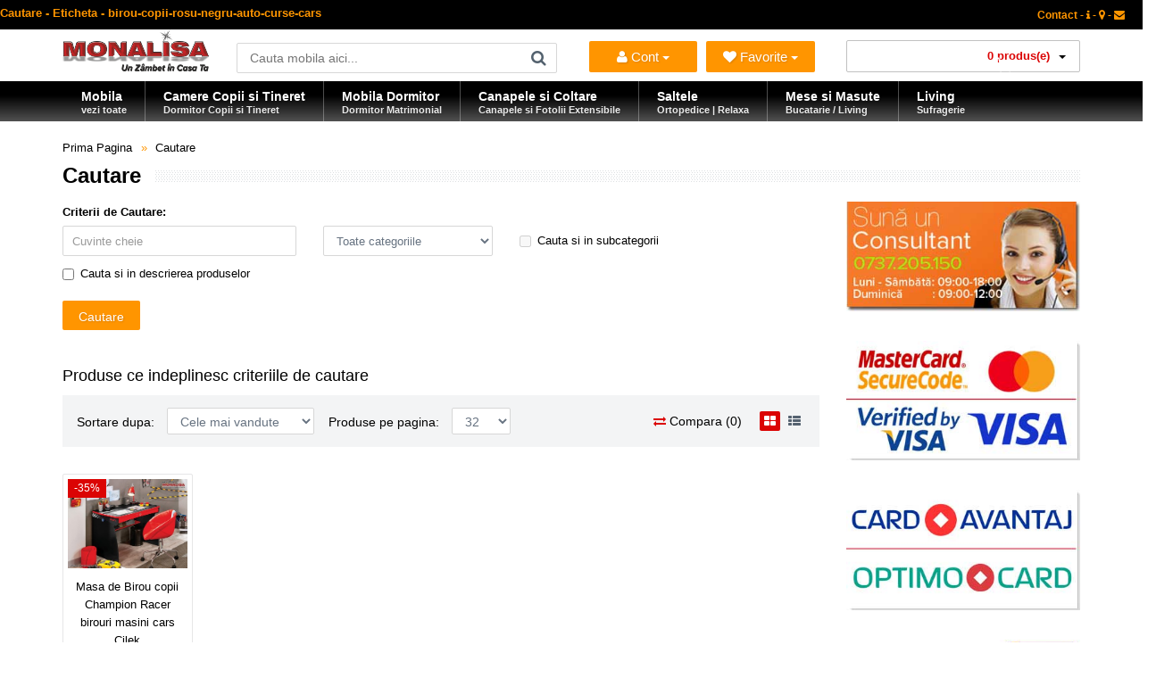

--- FILE ---
content_type: text/html; charset=utf-8
request_url: https://www.e-monalisa.ro/product/search&tag=birou-copii-rosu-negru-auto-curse-cars
body_size: 16161
content:
<!DOCTYPE html>
<!--[if IE 7]> <html lang="ro" class="ie7 responsive"> <![endif]-->  
<!--[if IE 8]> <html lang="ro" class="ie8 responsive"> <![endif]-->  
<!--[if IE 9]> <html lang="ro" class="ie9 responsive"> <![endif]-->  
<!--[if !IE]><!--> <html lang="ro" class="responsive"> <!--<![endif]-->  
<head>
<title>Cautare - Eticheta - birou-copii-rosu-negru-auto-curse-cars</title>
<base href="https://www.e-monalisa.ro/" />
<!-- Mobila Bucuresti -->
<meta charset="utf-8">
<link rel="preload" href="https://www.e-monalisa.ro/catalog/view/theme/vitalia/fonts/fontawesome-webfont.woff2?v=4.3.0" as="font" type="font/woff2" crossorigin>
<meta http-equiv="X-UA-Compatible" content="IE=edge" />
<meta name="viewport" content="width=device-width, initial-scale=1.0">
<meta name="robots" content="index,follow,all" />
<meta name="Googlebot" content="index,follow,all" />
<meta name="robots" content="noodp,noydir" />
<meta name="copyright" content="e-monalisa.ro" />
<meta name="rating" content="Magazin Mobila online - Mobilier - Bucuresti" />
<meta name="revisit-after" content="1 days" />
<meta name="author" content="Vali Tugui" />
<meta name="distribution" content="global" />
<meta name="City" content="Bucuresti" />
<meta name="Country" content="Romania" />
<!-- Furniture Bucuresti -->
<meta property="og:locale" content="ro_RO" />
<meta name="google-site-verification" content="Zyj9zl04Ryqp1ngKA9SaM3nzBYzzVPA4ol6TaE-3X-k" />
<meta name="classification" content="mobila, mobilier" />	
		<link href="https://www.e-monalisa.ro/product/search" rel="canonical" />
		<link href="https://www.e-monalisa.ro/image/catalog/favicon.png" rel="icon" />
	<link rel="preconnect" href="https://www.google.com">
<link rel="preconnect" href="https://www.gstatic.com" crossorigin>
<link rel="stylesheet" type="text/css" href="catalog/view/theme/vitalia/css/cache_css.css" media="screen" /><link rel="preload" href="catalog/view/theme/vitalia/css/menu.css" as="style" onload="this.rel='stylesheet'"><link rel="preload" href="catalog/view/theme/vitalia/css/owl.carousel.css" as="style" onload="this.rel='stylesheet'"><link rel="preload" href="catalog/view/theme/vitalia/css/font-awesome.min.css" as="style" onload="this.rel='stylesheet'"><link rel="preload" href="catalog/view/theme/vitalia/css/filter_product.css" as="style" onload="this.rel='stylesheet'"><noscript>
<link rel="stylesheet" href="catalog/view/theme/vitalia/css/menu.css"><link rel="stylesheet" href="catalog/view/theme/vitalia/css/owl.carousel.css"><link rel="stylesheet" href="catalog/view/theme/vitalia/css/font-awesome.min.css"><link rel="stylesheet" href="catalog/view/theme/vitalia/css/filter_product.css"></noscript>

<style type="text/css">
.standard-body .full-width .container {
    max-width: 1280px;
    }
.standard-body .fixed .background,
.main-fixed {
    max-width: 1240px;
    }
</style>
	    <script type="text/javascript" src="catalog/view/theme/vitalia/js/cache_js.js"></script>    <script type="text/javascript" defer src="catalog/view/theme/vitalia/js/bootstrap.min.js"></script>
    <script type="text/javascript" defer src="catalog/view/theme/vitalia/js/owl.carousel.min.js"></script>
        	<script type="text/javascript" defer src="catalog/view/theme/vitalia/js/jquery-ui-1.10.4.custom.min.js"></script>
    	<script type="text/javascript">
		var responsive_design = 'yes';
	</script>
		
		<!--[if lt IE 9]>
		<script defer src="https://html5shim.googlecode.com/svn/trunk/html5.js"></script>
		<script defer src="catalog/view/theme/vitalia/js/respond.min.js"></script>
	<![endif]-->
</head>
<body class="product-search">
<div class="standard-body">
	<div id="main" class="">
		<!-- HEADER BUCURESTI -->
<header>
	<div class="background-header"></div>
	<div class="slider-header">
		<!-- Top Bar -->
		<span class="hidden-xs hidden-sm hidden-md">
		<div id="top-bar" class="full-width">
			<div class="background-top-bar"></div>
			<div class="background">
				<div class="shadow"></div>
				<div class="pattern">
					<div class="container">
						<div class="row">
							<!-- Top Bar Left -->
							<div class="col-sm-6">
<span style="color: #ff9500; font-weight:bold; font-size: 13px;" >Cautare - Eticheta - birou-copii-rosu-negru-auto-curse-cars</span>
								</div>
							<!-- Top Bar Right -->
							<div class="col-sm-6" id="top-bar-right">
<!-- Welcome PRETURI -->
								<div class="welcome-text">
<a href="https://www.e-monalisa.ro/information/contact" title="Pagina de Contact"><span style="color: #ff9500;" >Contact - <i class="fa fa-info"></i> - <i class="fa fa-map-marker"></i> - <i class="fa fa-envelope"></i></span></a>
</div>
</div>
						</div>
					</div>
				</div>
			</div>
		</div>
		</span>
		<!-- Top of pages -->
		<div id="top" class="full-width">
			<div class="background-top"></div>
			<div class="background">
				<div class="shadow"></div>
				<div class="pattern">
					<div class="container">
						<div class="row">
								<!-- Header Left -->
<div class="col-xs-12 col-sm-2" id="header-left">
        <!-- Logo -->
    <div class="logo">
        <a href="https://www.e-monalisa.ro/" lang="ro" aria-label="Acasă">
            <img src="https://www.e-monalisa.ro/image/catalog/mobila-monalisa.png"
                 width="165"
                 height="47"
                 fetchpriority="high"
                 loading="eager"
                 decoding="async"
                 title="Mobila MONALISA | Un Zâmbet în Casa Ta"
                 alt="Magazin Mobila Online – Oferte, Vanzari, Modele, Preturi, Promotii | Bucuresti – Transport Gratuit în Tara" />
        </a>
    </div>
    </div>
							<!-- Header Center -->
							<div class="col-sm-4" id="header-center">									
								<!-- Search -->
								<div class="search_form">
									<div class="button-search"></div>
									<input type="text" class="input-block-level search-query" name="search" placeholder="Cauta mobila aici..." id="search_query" value="" />
																			<div id="autocomplete-results" class="autocomplete-results"></div>
										
										<script type="text/javascript">
										$(document).ready(function() {
											$('#search_query').autocomplete({
												delay: 0,
												appendTo: "#autocomplete-results",
												source: function(request, response) {		
													$.ajax({
														url: 'index.php?route=search/autocomplete&filter_name=' +  encodeURIComponent(request.term),
														dataType: 'json',
														success: function(json) {
															response($.map(json, function(item) {
																return {
																	label: item.name,
																	value: item.product_id,
																	href: item.href,
																	thumb: item.thumb,
																	desc: item.desc,
																	
																}
															}));
														}
													});
												},
												select: function(event, ui) {
													document.location.href = ui.item.href;
													
													return false;
												},
												focus: function(event, ui) {
											      	return false;
											   	},
											   	minLength: 2
											})
											.data( "ui-autocomplete" )._renderItem = function( ul, item ) {
											  return $( "<li>" )
											    .append( "<a><img src='" + item.thumb + "' alt=''>" + item.label + "<br><span class='description'>" + item.desc + "</span></a>" )

											    .appendTo( ul );
											};
										});
										</script>
																	</div>
								
								<!-- Links -->
								
							</div>
		<!-- Header NEW -->
<div class="col-xs-12 col-sm-3">
    <ul class="list-inline" style="margin-top: 13px; display: flex; justify-content: space-between; width: 100%; padding: 0;">
        <li class="dropdown" style="flex: 1; padding-right: 5px;">
            <button class="btn btn-primary dropdown-toggle" type="button" data-toggle="dropdown" title="Intra in Cont" style="width: 100%; white-space: nowrap; font-size: 15px; text-align: center; padding: 0 5px; height: 35px;">
                <i class="fa fa-user"></i> Cont <span class="caret"></span>
            </button>
            <ul class="dropdown-menu">
                <li>
                    <span style="color: #db0404; display: block; padding: 5px 20px; font-size: 17px; font-weight: bold;">
                        Salut                     </span>
                </li>
                <li class="divider"></li>
                                    <li><a href="https://www.e-monalisa.ro/account/login"><i class="fa fa-angle-right"></i> Intra in Cont</a></li>
                            </ul>       
        </li>

        <li class="dropdown" style="flex: 1; padding-left: 5px;">
            <button class="btn btn-primary dropdown-toggle" type="button" data-toggle="dropdown" aria-label="Mobila Favorita" title="Mobila ta Favorita" style="width: 100%; white-space: nowrap; font-size: 15px; text-align: center; padding: 0 5px; height: 35px;">
                <i class="fa fa-heart"></i> <span id="wishlist-total"></span> Favorite <span class="caret"></span>
            </button>
            <ul class="dropdown-menu">
                                    <li style="padding: 10px 20px; color: #ff9500; font-size: 13px;">Trebuie să fii autentificat!</li>
                            </ul>
        </li>
    </ul>
</div>
							<!-- Header Right -->
<div class="col-xs-12 col-sm-3" id="header-right">
    <div style="width: 100%;">
        
<!-- Cart block -->
<div id="cart_block" class="dropdown">
	<div class="cart-heading dropdown-toogle" data-toggle="dropdown">

	<i class="cart-icon"><img src="catalog/view/theme/vitalia/img/icon-cart.png" alt="vanzare mobila"></i><span id="cart-total">0 produs(e)</span> <b class="caret"></b>
	</div>	
	<div class="dropdown-menu" id="cart_content"><div id="cart_content_ajax">
				<div class="empty">Cosul este gol!</div>
			</div></div>
</div>
    </div>
</div>	</div>
					</div>
					
<div id="megamenu_126436891" class="container-megamenu  horizontal">
		<div class="megaMenuToggle">
		<div class="megamenuToogle-wrapper">
			<div class="megamenuToogle-pattern">
				<div class="container">
					<div><span></span><span></span><span></span></div>
					Categorii Produse				</div>
			</div>
		</div>
	</div>
		<div class="megamenu-wrapper">
		<div class="megamenu-pattern">
			<div class="container">
				<ul class="megamenu none">
															<li class=' with-sub-menu hover' ><p class='close-menu'></p><p class='open-menu'></p><a href='https://www.e-monalisa.ro' class='clearfix description' ><span><strong><div class="description-left">Mobila<br><span class="description">vezi toate</span></div></strong></span></a><div class="sub-menu" style="width:130%"><div class="content" ><p class="arrow"></p><div class="row"><div class="col-sm-3  mobile-enabled"><div class="row"><div class="col-sm-12 static-menu"><div class="menu"><ul><li><a href="https://www.e-monalisa.ro/mobila-dormitor" onclick="window.location = 'https://www.e-monalisa.ro/mobila-dormitor';" class="main-menu with-submenu">Mobila Dormitor</a><div class="open-categories"></div><div class="close-categories"></div><ul><li><a href="https://www.e-monalisa.ro/mobila-dormitor/mobila-moderna-dormitor" onclick="window.location = 'https://www.e-monalisa.ro/mobila-dormitor/mobila-moderna-dormitor';">Mobila Moderna Dormitor</a></li><li><a href="https://www.e-monalisa.ro/mobila-dormitor/dormitoare-clasice" onclick="window.location = 'https://www.e-monalisa.ro/mobila-dormitor/dormitoare-clasice';">Dormitoare Clasice</a></li><li><a href="https://www.e-monalisa.ro/mobila-dormitor/dormitoare-moderne-mdf" onclick="window.location = 'https://www.e-monalisa.ro/mobila-dormitor/dormitoare-moderne-mdf';">Dormitoare Moderne MDF</a></li><li><a href="https://www.e-monalisa.ro/mobila-dormitor/paturi-tapitate" onclick="window.location = 'https://www.e-monalisa.ro/mobila-dormitor/paturi-tapitate';">Paturi Tapitate</a></li></ul></li><li><a href="https://www.e-monalisa.ro/mobila-copii-tineret" onclick="window.location = 'https://www.e-monalisa.ro/mobila-copii-tineret';" class="main-menu with-submenu">Mobila Copii si Tineret</a><div class="open-categories"></div><div class="close-categories"></div><ul><li><a href="https://www.e-monalisa.ro/mobila-copii-tineret/fete" onclick="window.location = 'https://www.e-monalisa.ro/mobila-copii-tineret/fete';">Mobila Fete</a></li><li><a href="https://www.e-monalisa.ro/mobila-copii-tineret/baieti" onclick="window.location = 'https://www.e-monalisa.ro/mobila-copii-tineret/baieti';">Mobila Baieti</a></li><li><a href="https://www.e-monalisa.ro/mobila-copii-tineret/copii" onclick="window.location = 'https://www.e-monalisa.ro/mobila-copii-tineret/copii';">Dormitoare Copii</a></li><li><a href="https://www.e-monalisa.ro/mobila-copii-tineret/tineret" onclick="window.location = 'https://www.e-monalisa.ro/mobila-copii-tineret/tineret';">Camere Tineret</a></li><li><a href="https://www.e-monalisa.ro/mobila-copii-tineret/paturi-copii-tineret" onclick="window.location = 'https://www.e-monalisa.ro/mobila-copii-tineret/paturi-copii-tineret';">Paturi Copii si Tineret</a></li><li><a href="https://www.e-monalisa.ro/mobila-copii-tineret/pat-masina" onclick="window.location = 'https://www.e-monalisa.ro/mobila-copii-tineret/pat-masina';">Paturi Masina</a></li><li><a href="https://www.e-monalisa.ro/mobila-copii-tineret/birouri-copii-tineret" onclick="window.location = 'https://www.e-monalisa.ro/mobila-copii-tineret/birouri-copii-tineret';">Birouri Copii si Tineret</a></li></ul></li></ul></div></div></div></div><div class="col-sm-3  mobile-enabled"><div class="row"><div class="col-sm-12 static-menu"><div class="menu"><ul><li><a href="https://www.e-monalisa.ro/canapele-coltare" onclick="window.location = 'https://www.e-monalisa.ro/canapele-coltare';" class="main-menu with-submenu">Canapele | Coltare</a><div class="open-categories"></div><div class="close-categories"></div><ul><li><a href="https://www.e-monalisa.ro/canapele-coltare/canapele-extensibile" onclick="window.location = 'https://www.e-monalisa.ro/canapele-coltare/canapele-extensibile';">Canapele Extensibile</a></li><li><a href="https://www.e-monalisa.ro/canapele-coltare/canapele-fixe" onclick="window.location = 'https://www.e-monalisa.ro/canapele-coltare/canapele-fixe';">Canapele Fixe</a></li><li><a href="https://www.e-monalisa.ro/canapele-coltare/coltare-extensibile" onclick="window.location = 'https://www.e-monalisa.ro/canapele-coltare/coltare-extensibile';">Coltare Extensibile</a></li><li><a href="https://www.e-monalisa.ro/canapele-coltare/coltare-fixe" onclick="window.location = 'https://www.e-monalisa.ro/canapele-coltare/coltare-fixe';">Coltare Fixe</a></li><li><a href="https://www.e-monalisa.ro/canapele-coltare/canapele-ieftine" onclick="window.location = 'https://www.e-monalisa.ro/canapele-coltare/canapele-ieftine';">Canapele ieftine</a></li><li><a href="https://www.e-monalisa.ro/canapele-coltare/canapele-dormit-zilnic" onclick="window.location = 'https://www.e-monalisa.ro/canapele-coltare/canapele-dormit-zilnic';">Canapele dormit zilnic</a></li></ul></li><li><a href="https://www.e-monalisa.ro/fotolii" onclick="window.location = 'https://www.e-monalisa.ro/fotolii';" class="main-menu ">Fotolii</a></li><li><a href="https://www.e-monalisa.ro/mobila-living-sufragerie" onclick="window.location = 'https://www.e-monalisa.ro/mobila-living-sufragerie';" class="main-menu ">Mobila Living</a></li><li><a href="https://www.e-monalisa.ro/mobila-bucatarie" onclick="window.location = 'https://www.e-monalisa.ro/mobila-bucatarie';" class="main-menu with-submenu">Mobila Bucatarie</a><div class="open-categories"></div><div class="close-categories"></div><ul><li><a href="https://www.e-monalisa.ro/coltare-bucatarie" onclick="window.location = 'https://www.e-monalisa.ro/coltare-bucatarie';">Coltare de Bucatarie</a></li><li><a href="https://www.e-monalisa.ro/mese-bucatarie-living" onclick="window.location = 'https://www.e-monalisa.ro/mese-bucatarie-living';">Mese de Bucatarie / Living</a></li><li><a href="https://www.e-monalisa.ro/scaune-bucatarie-living" onclick="window.location = 'https://www.e-monalisa.ro/scaune-bucatarie-living';">Scaune de Bucatarie / Living</a></li></ul></li><li><a href="https://www.e-monalisa.ro/comode-tv" onclick="window.location = 'https://www.e-monalisa.ro/comode-tv';" class="main-menu ">Comode si masute Tv</a></li></ul></div></div></div></div><div class="col-sm-3  mobile-enabled"><div class="row"><div class="col-sm-12 static-menu"><div class="menu"><ul><li><a href="https://www.e-monalisa.ro/saltele" onclick="window.location = 'https://www.e-monalisa.ro/saltele';" class="main-menu ">Saltele</a></li><li><a href="https://www.e-monalisa.ro/masute-de-cafea" onclick="window.location = 'https://www.e-monalisa.ro/masute-de-cafea';" class="main-menu ">Masute de Cafea</a></li><li><a href="https://www.e-monalisa.ro/mobila-mobilier-bar-cafenea-restaurant" onclick="window.location = 'https://www.e-monalisa.ro/mobila-mobilier-bar-cafenea-restaurant';" class="main-menu ">Mobilier - Bar - Cafenea - Restaurant</a></li><li><a href="https://www.e-monalisa.ro/mobilier-birou" onclick="window.location = 'https://www.e-monalisa.ro/mobilier-birou';" class="main-menu ">Mobilier Birou</a></li></ul></div></div></div></div><div class="col-sm-3  mobile-enabled"><p>
  <span style="color: rgb(0, 0, 255);">
    <strong>
      <img src="/image/catalog/bannere/mobila-la-comanda-bucuresti.jpg" alt="Mobila la Comanda" width="175" height="177" style="width:175px; height:177px;" loading="eager" fetchpriority="high">
    </strong>
  </span>
</p>
<hr>
<p>
  <strong>
    <span style="color: rgb(255, 0, 0);">»</span> 
    <a title="Mobila copii si tineret Cilek" href="/mobila-copii-tineret-cilek">
      Mobila copii si tineret Cilek <br>
      &nbsp;&nbsp;modele deosebite set dormitoare copii cu birou
    </a>
  </strong>
</p>
</div></div></div></div></li>
<li class=' with-sub-menu hover' ><p class='close-menu'></p><p class='open-menu'></p><a href='/mobila-copii-tineret' class='clearfix description' ><span><strong><div class="description-left">Camere Copii si Tineret<br><span class="description">Dormitor Copii si Tineret</span></div></strong></span></a><div class="sub-menu" style="width:800px"><div class="content" ><p class="arrow"></p><div class="row"><div class="col-sm-3  mobile-enabled"><div class="row"><div class="col-sm-12 static-menu"><div class="menu"><ul><li><a href="https://www.e-monalisa.ro/mobila-copii-tineret" onclick="window.location = 'https://www.e-monalisa.ro/mobila-copii-tineret';" class="main-menu ">Mobila Copii si Tineret</a></li><li><a href="https://www.e-monalisa.ro/mobila-copii-tineret/fete" onclick="window.location = 'https://www.e-monalisa.ro/mobila-copii-tineret/fete';" class="main-menu ">Mobila Fete</a></li><li><a href="https://www.e-monalisa.ro/mobila-copii-tineret/baieti" onclick="window.location = 'https://www.e-monalisa.ro/mobila-copii-tineret/baieti';" class="main-menu ">Mobila Baieti</a></li><li><a href="https://www.e-monalisa.ro/mobila-copii-tineret/copii" onclick="window.location = 'https://www.e-monalisa.ro/mobila-copii-tineret/copii';" class="main-menu ">Dormitoare Copii</a></li><li><a href="https://www.e-monalisa.ro/mobila-copii-tineret/tineret" onclick="window.location = 'https://www.e-monalisa.ro/mobila-copii-tineret/tineret';" class="main-menu ">Camere Tineret</a></li><li><a href="https://www.e-monalisa.ro/mobila-copii-tineret/paturi-copii-tineret" onclick="window.location = 'https://www.e-monalisa.ro/mobila-copii-tineret/paturi-copii-tineret';" class="main-menu ">Paturi Copii si Tineret</a></li><li><a href="https://www.e-monalisa.ro/mobila-copii-tineret/pat-masina" onclick="window.location = 'https://www.e-monalisa.ro/mobila-copii-tineret/pat-masina';" class="main-menu ">Paturi Masina</a></li><li><a href="https://www.e-monalisa.ro/mobila-copii-tineret/birouri-copii-tineret" onclick="window.location = 'https://www.e-monalisa.ro/mobila-copii-tineret/birouri-copii-tineret';" class="main-menu ">Birouri Copii si Tineret</a></li></ul></div></div></div></div><div class="col-sm-4  mobile-enabled"><h2><span style="color: rgb(255, 0, 204);">Dormitoare MDF&nbsp; Visul&nbsp;copilului tau !</span></h2><p>MONALISA este un brand pentru Tineri. Mobila de Copii si Tineret, Dormitoare pentru Fete si Baieti, Camere complete produse Integral din MDF la cele mai mici preturi</p></div><div class="col-sm-5  mobile-enabled"><h3><span style="color: rgb(255, 0, 0);"><strong>NU UITA DE SALTEA !!!</strong></span></h3><p><span style="color: rgb(255, 0, 0);"><strong><img style="width: 400px; height: 178px; margin-right: -500px; margin-bottom: -150px; margin-left: -30px;" alt="Saltele Copii" decoding="async" loading="lazy" src="/image/catalog/bannere/saltele.copii.png"></strong></span></p></div></div></div></div></li>
<li class=' with-sub-menu hover' ><p class='close-menu'></p><p class='open-menu'></p><a href='/mobila-dormitor' class='clearfix description' ><span><strong><div class="description-left">Mobila Dormitor<br><span class="description">Dormitor Matrimonial</span></div></strong></span></a><div class="sub-menu" style="width:800px"><div class="content" ><p class="arrow"></p><div class="row"><div class="col-sm-4  mobile-enabled"><div class="row"><div class="col-sm-12 static-menu"><div class="menu"><ul><li><a href="https://www.e-monalisa.ro/mobila-dormitor" onclick="window.location = 'https://www.e-monalisa.ro/mobila-dormitor';" class="main-menu ">Mobila Dormitor</a></li><li><a href="https://www.e-monalisa.ro/mobila-dormitor/mobila-moderna-dormitor" onclick="window.location = 'https://www.e-monalisa.ro/mobila-dormitor/mobila-moderna-dormitor';" class="main-menu ">Mobila Moderna Dormitor</a></li><li><a href="https://www.e-monalisa.ro/mobila-dormitor/dormitoare-moderne-mdf" onclick="window.location = 'https://www.e-monalisa.ro/mobila-dormitor/dormitoare-moderne-mdf';" class="main-menu ">Dormitoare Moderne MDF</a></li><li><a href="https://www.e-monalisa.ro/mobila-dormitor/dormitoare-clasice" onclick="window.location = 'https://www.e-monalisa.ro/mobila-dormitor/dormitoare-clasice';" class="main-menu ">Dormitoare Clasice</a></li><li><a href="https://www.e-monalisa.ro/mobila-dormitor/paturi-tapitate" onclick="window.location = 'https://www.e-monalisa.ro/mobila-dormitor/paturi-tapitate';" class="main-menu ">Paturi Tapitate</a></li><li><a href="https://www.e-monalisa.ro/mobila-dormitor/tablii" onclick="window.location = 'https://www.e-monalisa.ro/mobila-dormitor/tablii';" class="main-menu ">Tablii pat</a></li><li><a href="https://www.e-monalisa.ro/mobila-dormitor/baze" onclick="window.location = 'https://www.e-monalisa.ro/mobila-dormitor/baze';" class="main-menu ">Baze de pat</a></li></ul></div></div></div></div><div class="col-sm-4  mobile-enabled"><p><strong><span style="color: rgb(255, 0, 0);">Fii Diferit ! ! !</span></strong><img alt="paturi tapitate ieftine" decoding="async" loading="lazy" src="../image/catalog/bannere/pat-tapitat-piele.jpg" style="width: 200px;"></p></div><div class="col-sm-4  mobile-enabled"><p><span style="color: rgb(0, 0, 255);"><strong><img style="width: 300px;" alt="Modele noi mobila dormitor Bucuresti" decoding="async" loading="lazy" src="../image/catalog/bannere/mobila-dormitor-moderna.jpg"></strong></span><br><span style="color: rgb(0, 0, 255);"><strong>Cele mai noi Modele ! ! !</strong></span></p></div></div></div></div></li>
<li class=' with-sub-menu hover' ><p class='close-menu'></p><p class='open-menu'></p><a href='/canapele-coltare' class='clearfix description' ><span><strong><div class="description-left">Canapele si Coltare<br><span class="description">Canapele si Fotolii Extensibile</span></div></strong></span></a><div class="sub-menu" style="width:800px"><div class="content" ><p class="arrow"></p><div class="row"><div class="col-sm-3  mobile-enabled"><div class="row"><div class="col-sm-12 static-menu"><div class="menu"><ul><li><a href="https://www.e-monalisa.ro/canapele-coltare" onclick="window.location = 'https://www.e-monalisa.ro/canapele-coltare';" class="main-menu ">Canapele | Coltare</a></li><li><a href="https://www.e-monalisa.ro/canapele-coltare/canapele-extensibile" onclick="window.location = 'https://www.e-monalisa.ro/canapele-coltare/canapele-extensibile';" class="main-menu ">Canapele Extensibile</a></li><li><a href="https://www.e-monalisa.ro/canapele-coltare/canapele-fixe" onclick="window.location = 'https://www.e-monalisa.ro/canapele-coltare/canapele-fixe';" class="main-menu ">Canapele Fixe</a></li><li><a href="https://www.e-monalisa.ro/canapele-coltare/coltare-extensibile" onclick="window.location = 'https://www.e-monalisa.ro/canapele-coltare/coltare-extensibile';" class="main-menu ">Coltare Extensibile</a></li><li><a href="https://www.e-monalisa.ro/canapele-coltare/coltare-fixe" onclick="window.location = 'https://www.e-monalisa.ro/canapele-coltare/coltare-fixe';" class="main-menu ">Coltare Fixe</a></li><li><a href="https://www.e-monalisa.ro/canapele-coltare/canapele-clasice" onclick="window.location = 'https://www.e-monalisa.ro/canapele-coltare/canapele-clasice';" class="main-menu ">Canapele Clasice</a></li><li><a href="https://www.e-monalisa.ro/canapele-coltare/canapele-ieftine" onclick="window.location = 'https://www.e-monalisa.ro/canapele-coltare/canapele-ieftine';" class="main-menu ">Canapele ieftine</a></li><li><a href="https://www.e-monalisa.ro/canapele-coltare/canapele-dormit-zilnic" onclick="window.location = 'https://www.e-monalisa.ro/canapele-coltare/canapele-dormit-zilnic';" class="main-menu ">Canapele dormit zilnic</a></li><li><a href="https://www.e-monalisa.ro/fotolii" onclick="window.location = 'https://www.e-monalisa.ro/fotolii';" class="main-menu ">Fotolii</a></li><li><a href="https://www.e-monalisa.ro/coltare-bucatarie" onclick="window.location = 'https://www.e-monalisa.ro/coltare-bucatarie';" class="main-menu ">Coltare de Bucatarie</a></li></ul></div></div></div></div><div class="col-sm-4  mobile-enabled"><br>
<p><strong><span style="color: rgb(255, 0, 0);"><img style="width: 300px;" alt="Canapele si Fotolii Extensibile" decoding="async" loading="lazy" src="../image/catalog/bannere/canapele-extensibile.jpg"></span></strong></p></div><div class="col-sm-5  mobile-enabled"><p><span style="color: rgb(255, 165, 0);">Gama de canapele fotolii si coltare este foarte diversificata si include atat modele noi moderne cat si modele de canapele clasice</span></p><p><span style="color: rgb(255, 165, 0);"><br></span></p><p><span style="color: rgb(255, 165, 0);"><br></span><img style="width: auto;" decoding="async" loading="lazy" src="../image/catalog/bannere/canapele_clasice_de_lux.jpg" alt="Canapele clasice de lux" title="Canapea clasica de lux"><span style="color: rgb(255, 165, 0);"><br></span></p><p></p></div></div></div></div></li>
<li class=' with-sub-menu hover' ><p class='close-menu'></p><p class='open-menu'></p><a href='/saltele' class='clearfix description' ><span><strong><div class="description-left">Saltele<br><span class="description">Ortopedice | Relaxa</span></div></strong></span></a><div class="sub-menu" style="width:900px"><div class="content" ><p class="arrow"></p><div class="row"><div class="col-sm-2  mobile-enabled"><div class="product"><div class="image"><a href="https://www.e-monalisa.ro/pat-tapitat-veyron-gold.html"><img src="https://www.e-monalisa.ro/image/cache/catalog/mondi/veyrong160/pat-tapitat-catifea-verde-160x200-picioare-metal-auriu-veyron-gold-lux-153x115.jpg" alt="Saltea Full Ortopedica Veyron Gold 180x200 duritate medie"></a></div><div class="name"><a href="https://www.e-monalisa.ro/pat-tapitat-veyron-gold.html">Saltea Full Ortopedica Veyron Gold 180x200 duritate medie</a></div><div class="price">2.679 Lei</div></div></div><div class="col-sm-2  mobile-enabled"><div class="product"><div class="image"><a href="https://www.e-monalisa.ro/saltea-ortopedica-160x200-king-plus.html"><img src="https://www.e-monalisa.ro/image/cache/catalog/mondi/kingplus/saltea-ortopedica-tare-medie-dura-153x115.jpg" alt="Saltea Ortopedica King Plus - o fata medie tare si o fata extra dura"></a></div><div class="name"><a href="https://www.e-monalisa.ro/saltea-ortopedica-160x200-king-plus.html">Saltea Ortopedica King Plus - o fata medie tare si o fata extra dura</a></div><div class="price">1.520 Lei</div></div></div><div class="col-sm-2  mobile-enabled"><div class="product"><div class="image"><a href="https://www.e-monalisa.ro/saltea-ortopedica-ioni-de-argint-silver-x.html"><img src="https://www.e-monalisa.ro/image/cache/catalog/mondi/silverx/saltea-ortopedica-cu-ioni-de-argint-153x115.jpg" alt="Saltea cu ioni de Argint Ortopedica Silver X - Antibacteriana Antistatica"></a></div><div class="name"><a href="https://www.e-monalisa.ro/saltea-ortopedica-ioni-de-argint-silver-x.html">Saltea cu ioni de Argint Ortopedica Silver X - Antibacteriana Antistatica</a></div><div class="price">1.360 Lei</div></div></div><div class="col-sm-2  mobile-enabled"><div class="product"><div class="image"><a href="https://www.e-monalisa.ro/saltea-magic-5-zone-160x200.html"><img src="https://www.e-monalisa.ro/image/cache/catalog/mondi/magic-5-zone/saltea-magic-5-zone-160x200-153x115.jpg" alt="Saltea Magic 5 Zone de Confort 160x200 Pocket Spring"></a></div><div class="name"><a href="https://www.e-monalisa.ro/saltea-magic-5-zone-160x200.html">Saltea Magic 5 Zone de Confort 160x200 Pocket Spring</a></div><div class="price">1.820 Lei</div></div></div><div class="col-sm-2  mobile-enabled"><div class="product"><div class="image"><a href="https://www.e-monalisa.ro/saltea-ortopedica-gold-energy.html"><img src="https://www.e-monalisa.ro/image/cache/catalog/mondi/goldenergy/saltea-ortopedica-de-calitate-160x200-153x115.jpg" alt="Saltea complet Ortopedica de calitate Gold Energy Premium"></a></div><div class="name"><a href="https://www.e-monalisa.ro/saltea-ortopedica-gold-energy.html">Saltea complet Ortopedica de calitate Gold Energy Premium</a></div><div class="price">1.620 Lei</div></div></div><div class="col-sm-2  mobile-enabled"><div class="product"><div class="image"><a href="https://www.e-monalisa.ro/saltea-ortopedica-arcuri-confoflex-160x200.html"><img src="https://www.e-monalisa.ro/image/cache/catalog/mondi/confoflex160/saltea-arcuri-ortopedica-160x200-confoflex-153x115.jpg" alt="Saltea Ortopedica 160x200 ✅ arcuri Bonell si spuma ConfoFlex"></a></div><div class="name"><a href="https://www.e-monalisa.ro/saltea-ortopedica-arcuri-confoflex-160x200.html">Saltea Ortopedica 160x200 ✅ arcuri Bonell si spuma ConfoFlex</a></div><div class="price">1.049 Lei</div></div></div></div><div class="border"></div><div class="row"><div class="col-sm-2  mobile-enabled"><div class="product"><div class="image"><a href="https://www.e-monalisa.ro/saltea-ortopedica-reversibila-double-hy-comfort.html"><img src="https://www.e-monalisa.ro/image/cache/catalog/mondi/doublehycom/saltea-ortopedica-reversibila-fata-tare-fata-moale-153x115.jpg" alt="Saltea SuperOrtopedica Double Hybrid Comfort Reversibila Fata Tare / Fata Moale"></a></div><div class="name"><a href="https://www.e-monalisa.ro/saltea-ortopedica-reversibila-double-hy-comfort.html">Saltea SuperOrtopedica Double Hybrid Comfort Reversibila Fata Tare / Fata Moale</a></div><div class="price">1.713 Lei</div></div></div><div class="col-sm-2  mobile-enabled"><div class="product"><div class="image"><a href="https://www.e-monalisa.ro/saltea-copii-bamboo-plus.html"><img src="https://www.e-monalisa.ro/image/cache/catalog/cilek/bamboo+/saltele-copii-bebe-bamboo+cilek-153x115.jpg" alt="Saltea pat Copii Ortopedica BAMBOO+ Cilek Antialergica❤️"></a></div><div class="name"><a href="https://www.e-monalisa.ro/saltea-copii-bamboo-plus.html">Saltea pat Copii Ortopedica BAMBOO+ Cilek Antialergica❤️</a></div><div class="price">175 Lei</div></div></div><div class="col-sm-2  mobile-enabled"><div class="product"><div class="image"><a href="https://www.e-monalisa.ro/saltea-zero-stres-160x200.html"><img src="https://www.e-monalisa.ro/image/cache/catalog/mondi/zerostress/saltea-antistres-160x200-153x115.jpg" alt="Saltea Anti Stres Zero Stress 160x200 Full Ortopedic"></a></div><div class="name"><a href="https://www.e-monalisa.ro/saltea-zero-stres-160x200.html">Saltea Anti Stres Zero Stress 160x200 Full Ortopedic</a></div><div class="price">1.520 Lei</div></div></div><div class="col-sm-2  mobile-enabled"><div class="product"><div class="image"><a href="https://www.e-monalisa.ro/saltea-pro7-zone-arcuri-pocket-7-zone-confort.html"><img src="https://www.e-monalisa.ro/image/cache/catalog/mondi/pro7zone/saltea-pro7-zone-arcuri-pocket-7-zone-confort-153x115.jpg" alt="Saltea Pro7 Zone cu 7 Zone de Confort si Arcuri Pocket – Suport Ergonomic"></a></div><div class="name"><a href="https://www.e-monalisa.ro/saltea-pro7-zone-arcuri-pocket-7-zone-confort.html">Saltea Pro7 Zone cu 7 Zone de Confort si Arcuri Pocket – Suport Ergonomic</a></div><div class="price">1.785 Lei</div></div></div></div></div></div></li>
<li class=' with-sub-menu hover' ><p class='close-menu'></p><p class='open-menu'></p><a href='/mese-bucatarie-living' class='clearfix description' ><span><strong><div class="description-left">Mese si Masute<br><span class="description">Bucatarie / Living</span></div></strong></span></a><div class="sub-menu" style="width:900px"><div class="content" ><p class="arrow"></p><div class="row"><div class="col-sm-2  mobile-enabled"><div class="product"><div class="image"><a href="https://www.e-monalisa.ro/masa-extensibila-alba-roxy.html"><img src="https://www.e-monalisa.ro/image/cache/catalog/istikbal/roxyext/masa-exensibila-alba-living-bucatarie-dining-roxy-153x115.jpg" alt="Masa alba extensibila pt. living modern sau bucatarie Roxy"></a></div><div class="name"><a href="https://www.e-monalisa.ro/masa-extensibila-alba-roxy.html">Masa alba extensibila pt. living modern sau bucatarie Roxy</a></div><div class="price">1.290 Lei</div></div></div><div class="col-sm-2  mobile-enabled"><div class="product"><div class="image"><a href="https://www.e-monalisa.ro/masa-extensibila-6-persoane-novita.html"><img src="https://www.e-monalisa.ro/image/cache/catalog/mondi/novitamex/masa-extensibila-6-persoane-nuc-inchis-novita-153x115.jpg" alt="Mobilier pentru sufragerie sau living dining Novita"></a></div><div class="name"><a href="https://www.e-monalisa.ro/masa-extensibila-6-persoane-novita.html">Mobilier pentru sufragerie sau living dining Novita</a></div><div class="price">950 Lei</div></div></div><div class="col-sm-2  mobile-enabled"><div class="product"><div class="image"><a href="https://www.e-monalisa.ro/masa-alba-moderna-veyron.html"><img src="https://www.e-monalisa.ro/image/cache/catalog/mondi/veyronmf/masa-alb-lucios-living-dining-modern-153x115.jpg" alt="Masa moderna alb lucios pentru living dining de Lux Veyron"></a></div><div class="name"><a href="https://www.e-monalisa.ro/masa-alba-moderna-veyron.html">Masa moderna alb lucios pentru living dining de Lux Veyron</a></div><div class="price">1.383 Lei</div></div></div><div class="col-sm-2  mobile-enabled"><div class="product"><div class="image"><a href="https://www.e-monalisa.ro/masa-rotunda-sticla.html"><img src="https://www.e-monalisa.ro/image/cache/catalog/monalisa/masa-radius/masa-rotunda-cu-scaune-153x115.jpg" alt="Set Masa rotunda Radius cu 4 scaune - Oferta de pret"></a></div><div class="name"><a href="https://www.e-monalisa.ro/masa-rotunda-sticla.html">Set Masa rotunda Radius cu 4 scaune - Oferta de pret</a></div><div class="price">649 Lei</div></div></div><div class="col-sm-2  mobile-enabled"><div class="product"><div class="image"><a href="https://www.e-monalisa.ro/masa-extensibila-neagra-asos.html"><img src="https://www.e-monalisa.ro/image/cache/catalog/mondi/asosms/masa-extensibila-moderna-asos-153x115.jpg" alt="Masa Extensibila Moderna negru lucios Asos – Eleganta si Functionalitate"></a></div><div class="name"><a href="https://www.e-monalisa.ro/masa-extensibila-neagra-asos.html">Masa Extensibila Moderna negru lucios Asos – Eleganta si Functionalitate</a></div><div class="price">1.049 Lei</div></div></div><div class="col-sm-2  mobile-enabled"><div class="product"><div class="image"><a href="https://www.e-monalisa.ro/masa-extensibila-pt-living-lavin.html"><img src="https://www.e-monalisa.ro/image/cache/catalog/mondi/lavinmex/masa-extensibila-moderna-lavin-153x115.jpg" alt="Masa Extensibila pentru living modern de calitate Lavin - pret special"></a></div><div class="name"><a href="https://www.e-monalisa.ro/masa-extensibila-pt-living-lavin.html">Masa Extensibila pentru living modern de calitate Lavin - pret special</a></div><div class="price">1.192 Lei</div></div></div></div><div class="border"></div><div class="row"><div class="col-sm-4  mobile-enabled"><div class="row"><div class="col-sm-12 static-menu"><div class="menu"><ul><li><a href="https://www.e-monalisa.ro/mese-bucatarie-living" onclick="window.location = 'https://www.e-monalisa.ro/mese-bucatarie-living';" class="main-menu ">Mese de Bucatarie / Living</a></li><li><a href="https://www.e-monalisa.ro/masute-de-cafea" onclick="window.location = 'https://www.e-monalisa.ro/masute-de-cafea';" class="main-menu ">Masute de Cafea</a></li></ul></div></div></div></div></div><div class="border"></div><div class="row"><div class="col-sm-12  mobile-enabled"><p>Recomandari din categoriile - <strong>Mese cu scaune &amp; Masute de cafea la Promotie</strong></p></div></div></div></div></li>
<li class=' with-sub-menu hover' ><p class='close-menu'></p><p class='open-menu'></p><a href='/mobila-living-sufragerie' class='clearfix description' ><span><strong><div class="description-left">Living<br><span class="description">Sufragerie</span></div></strong></span></a><div class="sub-menu" style="width:80%"><div class="content" ><p class="arrow"></p><div class="row"><div class="col-sm-2  mobile-enabled"><div class="product"><div class="image"><a href="https://www.e-monalisa.ro/comoda-tv-alba-dlc.html"><img src="https://www.e-monalisa.ro/image/cache/catalog/mondi/dolcetv/comoda-tv-alba-living-elegant-dlc-153x115.jpg" alt="Comoda TV alba pt. living modern elegant Dolce de lux. Unitate Tv DLC"></a></div><div class="name"><a href="https://www.e-monalisa.ro/comoda-tv-alba-dlc.html">Comoda TV alba pt. living modern elegant Dolce de lux. Unitate Tv DLC</a></div><div class="price">1.999 Lei</div></div></div><div class="col-sm-2  mobile-enabled"><div class="product"><div class="image"><a href="https://www.e-monalisa.ro/comoda-tv-perissa-gold-prs.html"><img src="https://www.e-monalisa.ro/image/cache/catalog/mondi/perissatv/comoda-tv-alba-cu-detalii-auriu-perissa-153x115.jpg" alt="Comoda TV alba cu Detalii Auriu Design Modern pentru Living Perissa Gold PRS"></a></div><div class="name"><a href="https://www.e-monalisa.ro/comoda-tv-perissa-gold-prs.html">Comoda TV alba cu Detalii Auriu Design Modern pentru Living Perissa Gold PRS</a></div><div class="price">799 Lei</div></div></div><div class="col-sm-2  mobile-enabled"><div class="product"><div class="image"><a href="https://www.e-monalisa.ro/set-living-alb-elite-de-lux.html"><img src="https://www.e-monalisa.ro/image/cache/catalog/istikbal/elites/vitrina-argintar-sticla-pt-living-modern-de-lux-153x115.jpg" alt="Vitrina living mica argintar de Lux - Model lucios Modern Elegant Elite gold"></a></div><div class="name"><a href="https://www.e-monalisa.ro/set-living-alb-elite-de-lux.html">Vitrina living mica argintar de Lux - Model lucios Modern Elegant Elite gold</a></div><div class="price">1.290 Lei</div></div></div><div class="col-sm-2  mobile-enabled"><div class="product"><div class="image"><a href="https://www.e-monalisa.ro/mobila-living-alba-veyron-lux.html"><img src="https://www.e-monalisa.ro/image/cache/catalog/mondi/veyron-l/mobila-moderna-living-alb-de-lux-153x115.jpg" alt="Mobila moderna living de Lux alb ivory Veyron"></a></div><div class="name"><a href="https://www.e-monalisa.ro/mobila-living-alba-veyron-lux.html">Mobila moderna living de Lux alb ivory Veyron</a></div><div class="price">5.520 Lei</div></div></div><div class="col-sm-2  mobile-enabled"><div class="product"><div class="image"><a href="https://www.e-monalisa.ro/mobilier-tv-living-alb-veyron-gold.html"><img src="https://www.e-monalisa.ro/image/cache/catalog/mondi/veyrontv/mobilier-tv-alb-modern-living-vrn-veyron-153x115.jpg" alt="Mobilier TV alb Modern Unitate Tv pentru Living cu Design Elegant - Veyron Gold"></a></div><div class="name"><a href="https://www.e-monalisa.ro/mobilier-tv-living-alb-veyron-gold.html">Mobilier TV alb Modern Unitate Tv pentru Living cu Design Elegant - Veyron Gold</a></div><div class="price">1.498 Lei</div></div></div><div class="col-sm-2  mobile-enabled"><div class="product"><div class="image"><a href="https://www.e-monalisa.ro/living-modern-prada.html"><img src="https://www.e-monalisa.ro/image/cache/catalog/mondi/pradal/living-modern-prada-original-gri-auriu-153x115.jpg" alt="Mobila Living modern de Lux original Prada gri antracit si bej"></a></div><div class="name"><a href="https://www.e-monalisa.ro/living-modern-prada.html">Mobila Living modern de Lux original Prada gri antracit si bej</a></div><div class="price">1.490 Lei</div></div></div></div></div></div></li>
				</ul>
			</div>
		</div>
	</div>
</div>

<script type="text/javascript">
  $(window).load(function(){
      var css_tpl = '<style type="text/css">';
      css_tpl += '#megamenu_126436891 ul.megamenu > li > .sub-menu > .content {';
      css_tpl += '-webkit-transition: all 500ms ease-out !important;';
      css_tpl += '-moz-transition: all 500ms ease-out !important;';
      css_tpl += '-o-transition: all 500ms ease-out !important;';
      css_tpl += '-ms-transition: all 500ms ease-out !important;';
      css_tpl += 'transition: all 500ms ease-out !important;';
      css_tpl += '}</style>'
    $("head").append(css_tpl);
  });
</script>
				</div>
			</div>
		</div>
	</div>
	</header><main id="continut-principal">
<!-- BREADCRUMB
	================================================== -->
<div class="breadcrumb full-width">
	<div class="background-breadcrumb"></div>
	<div class="background">
		<div class="shadow"></div>
		<div class="pattern">
			<div class="container">
				<div class="clearfix">
					<ul>
												<li><a href="https://www.e-monalisa.ro/">Prima Pagina</a></li>
												<li><a href="https://www.e-monalisa.ro/product/search&amp;tag=birou-copii-rosu-negru-auto-curse-cars">Cautare</a></li>
											</ul>
					<h1 id="title-page">Cautare											</h1>
					<div class="strip-line"></div>
				</div>
			</div>
		</div>
	</div>
</div>

<!-- MAIN CONTENT
	================================================== -->
<div class="main-content full-width inner-page">
	<div class="background-content"></div>
	<div class="background">
		<div class="shadow"></div>
		<div class="pattern">
			<div class="container">
												
								
				<div class="row">
										
										<div class="col-md-12">
												
												
						<div class="row">
														<div class="col-md-9 center-column" id="content">

																
								
<div id="mfilter-content-container">
	<label class="control-label" for="input-search"><b>Criterii de Cautare:</b></label>
	<div class="row" id="content-search">
	  <div class="col-sm-4">
	    <input type="text" name="search" value="" placeholder="Cuvinte cheie" id="input-search" class="form-control" />
	  </div>
	  <div class="col-sm-3">
	    <select name="category_id" class="form-control">
	      <option value="0">Toate categoriile</option>
	      	      	      <option value="82">Black Friday</option>
	      	      	      	      	      <option value="76">Indisponibile</option>
	      	      	      	      	      <option value="35">Mobila Copii si Tineret</option>
	      	      	      	      <option value="54">&nbsp;&nbsp;&nbsp;&nbsp;&nbsp;&nbsp;Mobila Fete</option>
	      	      	      	      	      <option value="55">&nbsp;&nbsp;&nbsp;&nbsp;&nbsp;&nbsp;Mobila Baieti</option>
	      	      	      	      	      <option value="56">&nbsp;&nbsp;&nbsp;&nbsp;&nbsp;&nbsp;Dormitoare Copii</option>
	      	      	      	      	      <option value="57">&nbsp;&nbsp;&nbsp;&nbsp;&nbsp;&nbsp;Camere Tineret</option>
	      	      	      	      	      <option value="61">&nbsp;&nbsp;&nbsp;&nbsp;&nbsp;&nbsp;Paturi Copii si Tineret</option>
	      	      	      	      	      <option value="78">&nbsp;&nbsp;&nbsp;&nbsp;&nbsp;&nbsp;Paturi Masina</option>
	      	      	      	      	      <option value="87">&nbsp;&nbsp;&nbsp;&nbsp;&nbsp;&nbsp;Birouri Copii si Tineret</option>
	      	      	      	      	      	      <option value="25">Mobila Dormitor</option>
	      	      	      	      <option value="60">&nbsp;&nbsp;&nbsp;&nbsp;&nbsp;&nbsp;Dormitoare Moderne MDF</option>
	      	      	      	      	      <option value="67">&nbsp;&nbsp;&nbsp;&nbsp;&nbsp;&nbsp;Mobila Moderna Dormitor</option>
	      	      	      	      	      <option value="72">&nbsp;&nbsp;&nbsp;&nbsp;&nbsp;&nbsp;Dormitoare Clasice</option>
	      	      	      	      	      <option value="59">&nbsp;&nbsp;&nbsp;&nbsp;&nbsp;&nbsp;Paturi</option>
	      	      	      	      	      <option value="66">&nbsp;&nbsp;&nbsp;&nbsp;&nbsp;&nbsp;Paturi Tapitate</option>
	      	      	      	      	      <option value="88">&nbsp;&nbsp;&nbsp;&nbsp;&nbsp;&nbsp;Tablii pat</option>
	      	      	      	      	      <option value="89">&nbsp;&nbsp;&nbsp;&nbsp;&nbsp;&nbsp;Baze de pat</option>
	      	      	      	      	      <option value="58">&nbsp;&nbsp;&nbsp;&nbsp;&nbsp;&nbsp;Sifoniere | Dulapuri</option>
	      	      	      	      	      	      <option value="36">Saltele</option>
	      	      	      	      <option value="84">&nbsp;&nbsp;&nbsp;&nbsp;&nbsp;&nbsp;Saltele Ortopedice</option>
	      	      	      	      	      	      <option value="48">Mobila Bucatarie</option>
	      	      	      	      	      <option value="62">Mese de Bucatarie / Living</option>
	      	      	      	      	      <option value="64">Scaune de Bucatarie / Living</option>
	      	      	      	      	      <option value="65">Masute de Cafea</option>
	      	      	      	      	      <option value="63">Coltare de Bucatarie</option>
	      	      	      	      	      <option value="49">Mobila Living</option>
	      	      	      	      	      <option value="50">Canapele | Coltare</option>
	      	      	      	      <option value="68">&nbsp;&nbsp;&nbsp;&nbsp;&nbsp;&nbsp;Canapele Fixe</option>
	      	      	      	      	      <option value="85">&nbsp;&nbsp;&nbsp;&nbsp;&nbsp;&nbsp;Canapele dormit zilnic</option>
	      	      	      	      	      <option value="69">&nbsp;&nbsp;&nbsp;&nbsp;&nbsp;&nbsp;Canapele Extensibile</option>
	      	      	      	      	      <option value="70">&nbsp;&nbsp;&nbsp;&nbsp;&nbsp;&nbsp;Coltare Fixe</option>
	      	      	      	      	      <option value="71">&nbsp;&nbsp;&nbsp;&nbsp;&nbsp;&nbsp;Coltare Extensibile</option>
	      	      	      	      	      <option value="77">&nbsp;&nbsp;&nbsp;&nbsp;&nbsp;&nbsp;Canapele Clasice</option>
	      	      	      	      	      <option value="80">&nbsp;&nbsp;&nbsp;&nbsp;&nbsp;&nbsp;Canapele ieftine</option>
	      	      	      	      	      	      <option value="51">Fotolii</option>
	      	      	      	      	      <option value="86">Covoare</option>
	      	      	      	      <option value="73">&nbsp;&nbsp;&nbsp;&nbsp;&nbsp;&nbsp;Covoare Copii</option>
	      	      	      	      	      	      <option value="83">Comode si masute Tv</option>
	      	      	      	      	      <option value="79">Mobilier Birou</option>
	      	      	      	      	      <option value="81">Scaune Birou</option>
	      	      	      	      	      <option value="43">Electrocasnice Incorporabile</option>
	      	      	      	      <option value="45">&nbsp;&nbsp;&nbsp;&nbsp;&nbsp;&nbsp;Plite</option>
	      	      	      	      	      <option value="46">&nbsp;&nbsp;&nbsp;&nbsp;&nbsp;&nbsp;Hote</option>
	      	      	      	      	      <option value="47">&nbsp;&nbsp;&nbsp;&nbsp;&nbsp;&nbsp;Cuptoare</option>
	      	      	      	      	      	      <option value="74">Outlet/Lichidari Reduceri Mobila</option>
	      	      	      	      	      <option value="75">Mobilier - Bar - Cafenea - Restaurant</option>
	      	      	      	    </select>
	  </div>
	  <div class="col-sm-3" style="padding-top: 7px">
	    <label class="checkbox-inline">
	      	      <input type="checkbox" name="sub_category" value="1" />
	      	      Cauta si in subcategorii</label>
	  </div>
	</div>
	<p>
	  <label class="checkbox-inline">
	    	    <input type="checkbox" name="description" value="1" id="description" />
	    	    Cauta si in descrierea produselor</label>
	</p>
	<input type="button" value="Cautare" id="button-search" class="btn btn-primary" style="margin-top: 10px" />
	<h2 style="padding-top: 40px">Produse ce indeplinesc criteriile de cautare</h2>
  
    <!-- Filter -->
  <div class="product-filter clearfix">
  	<div class="options">
  		<div class="product-compare"><a href="https://www.e-monalisa.ro/product/compare" title="Compara 2 sau mai multe modele" id="compare-total"><span style="color:#db0404;"><i class="fa fa-exchange"></i></span> Compara (0)</a></div>
  		
  		<div class="button-group display" data-toggle="buttons-radio">
  			<button id="grid"  rel="tooltip" title="Afisare Tabel" onclick="display('grid');"><i class="fa fa-th-large"></i></button>
  			<button id="list" class="active" rel="tooltip" title="Afisare Lista" onclick="display('list');"><i class="fa fa-th-list"></i></button>
  		</div>
  	</div>
  	
  	<div class="list-options">
  		<div class="sort">
  			Sortare dupa:  			<select onchange="location = this.value;">
  			    			    			  <option value="https://www.e-monalisa.ro/product/search&amp;sort=p.sort_order&amp;order=ASC&amp;tag=birou-copii-rosu-negru-auto-curse-cars" selected="selected">Cele mai vandute</option>
  			    			    			    			  <option value="https://www.e-monalisa.ro/product/search&amp;sort=pd.name&amp;order=ASC&amp;tag=birou-copii-rosu-negru-auto-curse-cars">Nume (A - Z)</option>
  			    			    			    			  <option value="https://www.e-monalisa.ro/product/search&amp;sort=pd.name&amp;order=DESC&amp;tag=birou-copii-rosu-negru-auto-curse-cars">Nume (Z - A)</option>
  			    			    			    			  <option value="https://www.e-monalisa.ro/product/search&amp;sort=p.price&amp;order=ASC&amp;tag=birou-copii-rosu-negru-auto-curse-cars">Pret crescator</option>
  			    			    			    			  <option value="https://www.e-monalisa.ro/product/search&amp;sort=p.price&amp;order=DESC&amp;tag=birou-copii-rosu-negru-auto-curse-cars">Pret descrescator</option>
  			    			    			    			  <option value="https://www.e-monalisa.ro/product/search&amp;sort=rating&amp;order=DESC&amp;tag=birou-copii-rosu-negru-auto-curse-cars">Nota (mare &gt; mica)</option>
  			    			    			    			  <option value="https://www.e-monalisa.ro/product/search&amp;sort=rating&amp;order=ASC&amp;tag=birou-copii-rosu-negru-auto-curse-cars">Nota (mica &gt; mare)</option>
  			    			    			    			  <option value="https://www.e-monalisa.ro/product/search&amp;sort=p.model&amp;order=ASC&amp;tag=birou-copii-rosu-negru-auto-curse-cars">Model (A - Z)</option>
  			    			    			    			  <option value="https://www.e-monalisa.ro/product/search&amp;sort=p.model&amp;order=DESC&amp;tag=birou-copii-rosu-negru-auto-curse-cars">Model (Z - A)</option>
  			    			    			</select>
  		</div>
  		
  		<div class="limit">
  			Produse pe pagina:  			<select onchange="location = this.value;">
  			    			    			  <option value="https://www.e-monalisa.ro/product/search&amp;tag=birou-copii-rosu-negru-auto-curse-cars&amp;limit=25">25</option>
  			    			    			    			  <option value="https://www.e-monalisa.ro/product/search&amp;tag=birou-copii-rosu-negru-auto-curse-cars&amp;limit=32" selected="selected">32</option>
  			    			    			    			  <option value="https://www.e-monalisa.ro/product/search&amp;tag=birou-copii-rosu-negru-auto-curse-cars&amp;limit=50">50</option>
  			    			    			    			  <option value="https://www.e-monalisa.ro/product/search&amp;tag=birou-copii-rosu-negru-auto-curse-cars&amp;limit=75">75</option>
  			    			    			    			  <option value="https://www.e-monalisa.ro/product/search&amp;tag=birou-copii-rosu-negru-auto-curse-cars&amp;limit=100">100</option>
  			    			    			</select>
  		</div>
  	</div>
  </div>
  
  <!-- Products list -->
  <div class="product-list" class="active">
  	  	<!-- Product -->
  	<div>
  		<div class="row">
  			<div class="image col-sm-3">
  				  					  					  					  					<div class="sale">-35%</div>
  					  				  				
  				  				
  				<a href="https://www.e-monalisa.ro/masa-birou-champion-racer-study-desk.html?tag=birou-copii-rosu-negru-auto-curse-cars">
    <img 
        src="https://www.e-monalisa.ro/image/cache/catalog/cilek/chrststudydesk/masa-birou-copii-champion-racer-study-desk-340x255.jpg" 
        alt="Masa de Birou copii Champion Racer birouri masini cars Cilek" 
        title="Masa de Birou copii Champion Racer birouri masini cars Cilek"
        class="img-responsive" 
        width="186" 
        height="140"
        decoding="async"
                                loading="eager"
            fetchpriority="high"            />
</a>		
  			</div>
  			
  			<div class="name-desc col-sm-6">
  				<div class="name"><a href="https://www.e-monalisa.ro/masa-birou-champion-racer-study-desk.html?tag=birou-copii-rosu-negru-auto-curse-cars"title="Masa de Birou copii Champion Racer birouri masini cars Cilek">Masa de Birou copii Champion Racer birouri masini cars Cilek</a></div>
  				<div class="description">Set amenajare camera studiu copii cu birou tematica masini cars Champion Racer&nbsp;⭐ Pret Direct Cilek

&nbsp;Cel mai apreciat model de birou cu tematica masini de curse este modelul ST Study Desk apartinand colectiei Champions Racer.
&nbsp;Linia de design&nbsp;decorul si accesoriile c..</div>
                <div class="rating-reviews clearfix">
  								<span style="float:right; margin-right:10px;">
<span style="color:#db0404;"><i class="fa fa-exchange"></i></span>&nbsp;&nbsp;<a onclick="compare.add('989');">Compara</a>
				</span>
  			</div>
   				</div>
  			
  			<div class="actions col-sm-3">
  				<div>
  					<div class="price">
  						  						<span class="price-old">1.073 Lei</span> <span class="price-new" title="Preturi Masa de Birou copii Champion Racer birouri masini cars Cilek la Promotie"><span style="font-size: 13px; color:#000;"> Pret Redus</span> 701 Lei</span>
  						  					</div>
  					

<style type="text/css">
.product-list .actions > div .stoc {
    text-align: center;
    margin-top: -10px;
    font-size: 13px;
    color: #000;
    font-weight: bold;
}
</style>
<div class="stoc">
			<span style="color:#ffffff;text-shadow: 1px 1px 2px rgba(0, 0, 0, 0.15);font-weight:bold;background-color:#0ac40a;">&nbsp;In Stoc&nbsp;</span><br /></div>
  					<div class="add-to-cart">
  					       					     
	    <a  href="https://www.e-monalisa.ro/masa-birou-champion-racer-study-desk.html?tag=birou-copii-rosu-negru-auto-curse-cars" title="Vezi Masa de Birou copii Champion Racer birouri masini cars Cilek" class="button"> Vezi Detalii</a>
            
  					       					</div>
  					
   					<ul>
  					<li><span style="color:#db0404;"><i class="fa fa-heart-o"></i></span>&nbsp;&nbsp;<a onclick="wishlist.add('989');">Adauga la Favorite</a></li>
                    </ul>
  				</div>
  			</div>
  		</div>
  	</div>
  	  </div>
  
  <!-- Products grid -->
    <div class="product-grid">
  	<div class="row">
	  			  			  	<div class="col-sm-25 col-xs-6">
		  	    
<!-- Product -->
<div class="product clearfix ">
	<div class="left">
																					<div class="sale">-35%</div>
																												  
			<div class="image ">
								
				<a href="https://www.e-monalisa.ro/masa-birou-champion-racer-study-desk.html?tag=birou-copii-rosu-negru-auto-curse-cars">
					 

                                            <!-- ABOVE THE FOLD -->
                        <img
                            src="https://www.e-monalisa.ro/image/cache/catalog/cilek/chrststudydesk/masa-birou-copii-champion-racer-study-desk-340x255.jpg"
                            alt="Masa de Birou copii Champion Racer birouri masini cars Cilek"
                            title="Masa de Birou copii Champion Racer birouri masini cars Cilek"
                            class=" img-responsive"
                            width="180"
                            height="135"
                            loading="eager"
                            decoding="async"
                            fetchpriority="high"                        >
                    				</a>
			</div>
		
        
			</div>
	<div class="right">
		<div class="name"><a href="https://www.e-monalisa.ro/masa-birou-champion-racer-study-desk.html?tag=birou-copii-rosu-negru-auto-curse-cars">Masa de Birou copii Champion Racer birouri masini cars Cilek</a></div>
		<div class="price">
						<span class="price-old">1.073 Lei</span> <span class="price-new">701 Lei</span>
					</div>
					</div>
</div>		  	</div>
	        </div>
  </div>
  <div class="row pagination-results">
    <div class="col-sm-6 text-left"></div>
    <div class="col-sm-6 text-right">Afisare 1 - 1 din 1 (1 pagini)</div>
  </div>
  </div>
<script type="text/javascript"><!--
$('#content-search input[name=\'search\']').keydown(function(e) {
	if (e.keyCode == 13) {
		$('#button-search').trigger('click');
	}
});

$('select[name=\'category_id\']').bind('change', function() {
	if (this.value == '0') {
		$('input[name=\'sub_category\']').attr('disabled', 'disabled');
		$('input[name=\'sub_category\']').removeAttr('checked');
	} else {
		$('input[name=\'sub_category\']').removeAttr('disabled');
	}
});

$('select[name=\'category_id\']').trigger('change');

$('#button-search').bind('click', function() {
	url = 'index.php?route=product/search';
	
	var search = $('#content-search input[name=\'search\']').attr('value');
	
	if (search) {
		url += '&search=' + encodeURIComponent(search);
	}

	var category_id = $('#content select[name=\'category_id\']').attr('value');
	
	if (category_id > 0) {
		url += '&category_id=' + encodeURIComponent(category_id);
	}
	
	var sub_category = $('#content input[name=\'sub_category\']:checked').attr('value');
	
	if (sub_category) {
		url += '&sub_category=true';
	}
		
	var filter_description = $('#content input[name=\'description\']:checked').attr('value');
	
	if (filter_description) {
		url += '&description=true';
	}

	location = url;
});

function display(view) {

	if (view == 'list') {
		$('.product-grid').removeClass("active");
		$('.product-list').addClass("active");

		$('.display').html('<button id="grid" rel="tooltip" title="Afisare Tabel" onclick="display(\'grid\');"><i class="fa fa-th-large"></i></button> <button class="active" id="list" rel="tooltip" title="Afisare Lista" onclick="display(\'list\');"><i class="fa fa-th-list"></i></button>');
		
		localStorage.setItem('display', 'list');
	} else {
	
		$('.product-grid').addClass("active");
		$('.product-list').removeClass("active");
					
		$('.display').html('<button class="active" id="grid" rel="tooltip" title="Afisare Tabel" onclick="display(\'grid\');"><i class="fa fa-th-large"></i></button> <button id="list" rel="tooltip" title="Afisare Lista" onclick="display(\'list\');"><i class="fa fa-th-list"></i></button>');
		
		localStorage.setItem('display', 'grid');
	}
}

if (localStorage.getItem('display') == 'list') {
	display('list');
} else {
	display('grid');
}
//--></script> 
							</div>
							
							 
							<div class="col-md-3" id="column-right">
								<div class="row banners">
<div class="col-sm-12"><p class="border"><a href="tel:+40737205150"><img src="./image/catalog/bannere/contact-mobila-150.jpg" loading="lazy" alt="Contact Magazin de Mobila" title="Va asteptam la Showroom sau Contactati-ne telefonic"></a></p></div>
<div class="col-sm-12"><p class="border"><a href="/metode-de-plata/#plata-online" target="_blank"><img src="./image/catalog/Logo/carduri-rate/visa-mastercard.jpg" loading="lazy" alt="Mobila OnLine Plata cu Card" title="Plata cu Card - Visa - Mastercard - Maestro"></a></p></div>
<div class="col-sm-12"><p class="border"><a href="/mobila-in-rate-credite/#rate-card-avantaj" target="_blank"><img src="./image/catalog/Logo/carduri-rate/rate-card-avantaj.jpg" loading="lazy" alt="Mobila in Rate Card Avantaj" title="Rate Card Avantaj"></a></p></div>
<div class="col-sm-12"><p class="border"><a href="/mobila-in-rate-credite/#rate-star-bt" target="_blank"><img src="./image/catalog/Logo/carduri-rate/rate-star-bt.jpg" loading="lazy" alt="Mobila in Rate Card Star BT" title="Rate Star BT"></a></p></div>
<div class="col-sm-12"><p class="border"><a href="/mobila-in-rate-credite/#rate-alpha-bank" target=_blank""><img src="./image/catalog/Logo/carduri-rate/rate-alpha-bank.jpg" loading="lazy" alt="Mobila in Rate Card Alpha Bank" title="Rate Card Alpha Bank"></a></p></div>
<div class="col-sm-12"><p class="border"><a href="/mobila-in-rate-credite/#rate-brdf" target=_blank""><img src="./image/catalog/Logo/carduri-rate/rate-brd-f.jpg" loading="lazy" alt="Mobila in Rate Card BRD Finance" title="Rate Card BRD F"></a></p></div>
<div class="col-sm-12"><p class="border"><a href="/metode-de-plata/#payu" target="_blank"><img src="./image/catalog/Logo/carduri-rate/payu.png" loading="lazy" alt="Vanzari mobila prin PayU" title="Plati Securizate prin PayU"></a></p></div>
</div>							</div>
													</div>
					</div>
				</div>
				
				<div class="row">	
					<div class="col-sm-12">	
													<style>
    .media1.gray { 
        background-color: #f6f7f6; 
        border: 1px solid #dddedd; 
        padding: 15px; 
        display: flow-root; 
        border-radius: 4px;
        margin-bottom: 20px;
    }
    .media-object { float: right; margin-left: 15px; }
    .media-heading { color: #ff9500; font-weight: bold; margin: 0 0 10px 0; }
    .media1.gray p { font-size: 13px; line-height: 1.4; color: #555; }
</style>

<div class="row banners hidden-xs">
    <!-- Bloc Livrare Nationala -->
    <div class="col-lg-6 col-md-6 hidden-sm">
        <div class="media1 gray">
            <a href="#">
                <img class="media-object" 
                     loading="lazy" src="./image/catalog/bannere/magazin_mobila_online.png" 
 Title="Mobila cu Transport Gratuit Bucuresti"
                     loading="lazy" 
                     width="145" 
                     height="110" 
                     alt="Magazin Mobila OnLine" />
            </a>
            <h3 class="media-heading">Livrare rapidă în Toată Țara</h3>
            <p>Condiții avantajoase de expediție în Toată România.<br>
               Prețuri competitive indiferent de numărul de kilometri.<br>
               Livrare din stoc în 24 de ore către orice localitate.</p>
            <p class="readmore"><a href="#"><strong>Garantat</strong></a></p>
        </div>
    </div>

    <!-- Bloc Transport Bucuresti -->
    <div class="col-lg-6 col-md-6 hidden-sm">
        <div class="media1 gray">
            <a href="#">
                <img class="media-object" 
                     loading="lazy" src="./image/catalog/bannere/magazin_mobila_bucuresti.png"
 Title="Mobila cu Livrare Nationala" 
                     loading="lazy" 
                     width="145" 
                     height="110" 
                     alt="Mobila Bucuresti" />
            </a>
            <h3 class="media-heading">Transport Gratuit pt. București</h3>
            <p>Livrare Gratuită pentru seturi de dormitor, bucătării, living sau canapele în București.<br>
               Montaj profesional asigurat la prețuri corecte.</p>
            <p class="readmore"><a href="#"><strong>Garantat</strong></a></p>
        </div>
    </div>
</div>											</div>
				</div>
			</div>
		</div>
	</div>				  
</div></main>
	<!-- CUSTOM FOOTER
		================================================== -->
	<div class="custom-footer full-width">
		<div class="background-custom-footer"></div>
		<div class="background">
			<div class="shadow"></div>
			<div class="pattern">
				<div class="container">
										
					     					<div class="row">
     						     						<!-- About us -->
     						<div class="col-sm-3">
     							     							<h4><i class="fa fa-info-circle"></i> <span style="" title="Magazin online Mobila MONALISA" >Mobila MONALISA</span></h4>
     							     							<div class="custom-footer-text"><p>&nbsp;- Magazin Online de Mobila si Mobilier -<br>MONALISA&nbsp;- un brand modern ce importa<br>si pune in vanzare o gama larga de mobila<br>pt. casa: Mobila Dormitor, Mobila Copii<br>Mobilier Tineret, Camere pt. Fete si Baieti.<br>Pentru Canapele Extensibile, Dormitoare,<br>Saltele, Mobila Bucatarie, Mobilier Living<br>Mese si Scaune, Masute de cafea, Fotolii<br>colaboram cu mari Producatori de<br>Mobila din Romania si Europa<br>Monalisa - Mobila Cum Nu ai Mai Vazut</p></div>
     						</div>
     						     						
     						     						<!-- Contact -->
     						<div class="col-sm-3">
     							     							<h4><i class="fa fa-envelope"></i> <span style="" title="Contact Magazin de Mobila" >Contactati-ne</span></h4>
     							     							<ul class="contact-us clearfix">
     								     								<!-- Phone -->
     								<li>
     									<i class="fa fa-mobile-phone"></i>
     									<p>
     										     											0737.205.150 / 0737.205.200<br>
     										     										     											0242.515.776<br>
     										     									</p>
     								</li>
     								     								     								<!-- Email -->
     								<li>
     									<i class="fa fa-envelope"></i>
     									<p>
     										     											<span>expozitie @ e-monalisa.ro</span><br>
     										     									</p>
     								</li>
     								     								     								<!-- Phone -->
     								<li>
     									<i class="fa fa-clock-o"></i>
     									<p>
     										     											Program Showroom :<br>
     										     										     											09:00-18:00 | Dum. 09:00-12:00     										     									</p>
     								</li>
     								     							</ul>
<div class="map-buttons" style="margin-top: 10px;">
    <!-- Google Maps -->
    <a href="https://www.google.com/maps/search/?api=1&query=Magazin+Mobila+MONALISA"
       aria-label="Navighează cu Google Maps"
       target="_blank"
       rel="noopener noreferrer"
       class="btn btn-info"
       style="display: inline-block; width: 100%; max-width: 250px; margin-bottom: 5px; font-size: 16px; font-weight: bold;">
        <i class="fa fa-map-marker"></i> Mergi cu Google
    </a>
<a href="https://www.waze.com/ul?preview_venue_id=17433017.174592315.12958336&navigate=yes"
aria-label="Navighează cu Waze"
   id="waze-btn" 
   target="_blank"
rel="noopener noreferrer" 
   class="btn btn-info" 
   style="margin-bottom: 10px; display: inline-block; width: 100%; max-width: 250px; font-size: 16px; font-weight: bold; background-color: #33ccff; border-color: #33ccff; color: white;">
    <i class="fa fa-location-arrow"></i> Mergi cu Waze
</a>

<script>

(function() {
    var btn = document.getElementById('waze-btn');
    if (btn) {
        btn.addEventListener('click', function(e) {
            var isMobile = /Android|iPhone|iPad|iPod/i.test(navigator.userAgent);
            if (isMobile) {
                e.preventDefault(); // Oprește browserul
                window.location.href = "waze://?venue_id=17433017.174592315.12958336&navigate=yes"; // Pornește Waze direct
            }
        });
    }
})();
</script>
</div>
     						</div>
     						     						
     						     						<!-- Facebook -->
     						<div class="col-sm-3">
     							     							<h4><i class="fa fa-facebook"></i> facebook </h4>
     														<a href="https://www.facebook.com/Mobila.Monalisa/" target="_blank">
                                <img alt="Vanzare mobila pe Facebook" src="/image/fb-likebox.jpg" title="Urmareste-ne pe Facebook" loading="lazy" width="300" height="150" />
                            </a>	
			                <br>
<img src="/image/clienti.png" title="Va multumim" alt="Magazin de mobila vanzari clienti" loading="lazy" width="200" height="50" /></br>
							<i class="fa fa-lock fa-3x" style="color:limegreen"></i> <span style="color:#000000;text-shadow: 1px 1px 1px rgba(0, 0, 0, 0.15);font-weight:bold;">Comenzi si plati 100% sigure</span></br>
                            Toate datele sunt transmise securizat          
                            <a rel="nofollow" href="https://ec.europa.eu/consumers/odr/main/index.cfm?event=main.home2.show&lng=RO" target="_blank">
                                       <img src="/image/SOL.png" alt="anpc-sol.png" loading="lazy" width="200" height="50"> 
                            </a>
</div>
     													     						<!-- Custom block -->
     						<div class="col-sm-3">
     							     							<h4><i class="fa fa-truck fa-flip-horizontal"></i> <span style="" title="Livrare Mobila Transport Gratuit" >Livrare</span></h4>
     							     							<div class="custom-footer-text"><p>&nbsp;Transport Gratuit în Bucuresti * (2-5 zile)<br>
sau contra-cost in 24 de ore<br>
&nbsp;Livrare rapida in Toata Tara<br>&nbsp;Pret avantajos pe expeditie consolidata<br>
&nbsp;Expeditiile in tara NU tin cont de distanta<br>
&nbsp;Pretul este acelasi indiferent de Oras<br>
<i class="fa fa-cube"></i> <span style="color:#69088A;text-shadow: 1px 1px 1px rgba(0, 0, 0, 0.15);font-weight:bold;">Verificare colet la livrare</span><br>
MONALISA<br><span style="font-style: italic;">Un Zâmbet în Casa Ta</span></p>
<a rel="nofollow" href="https://anpc.ro/ce-este-sal/" target="_blank">
<img src=" /image/SAL.png" alt="anpc-sol.png" loading="lazy" width="200" height="50"> </a></div>
     						</div>
     						     					</div>
					
					<div class="row banners">
<div class="col-sm-12"><a href="/outlet-mobila-reduceri"><img src="./image/catalog/bannere/reduceri_mobila_outlet.png" loading="lazy" width="1140" height="102" alt="Mobila Outlet Reduceri de Mobila" title="Magazin Outlet Mobila OnLine"></a></div>
</div>				</div>
			</div>
		</div>
	</div>
		
	<!-- FOOTER
		================================================== -->
	<div class="footer full-width">
		<div class="background-footer"></div>
		<div class="background">
			<div class="shadow"></div>
			<div class="pattern">
				<div class="container">
										
					     					<div class="row">
     						     						
     						     						
     						<!-- Information -->
     						<div class="col-sm-25">
     							<h4><span style="" title="Informatii Mobila MONALISA" >Informatii</span></h4>
     							<div class="strip-line"></div>
     							<ul>
     								     								<li><a href="https://www.e-monalisa.ro/despre-noi.html" title="Despre MONALISA">Despre MONALISA</a></li>
     								     								<li><a href="https://www.e-monalisa.ro/termeni-si-conditii.html" title="Termeni si Conditii">Termeni si Conditii</a></li>
     								     								<li><a href="https://www.e-monalisa.ro/legaturi-utile.html" title="Piata de mobila">Piata de mobila</a></li>
     								     								<li><a href="https://www.e-monalisa.ro/links.html" title="Linkuri">Linkuri</a></li>
     								     								<li><a href="https://www.e-monalisa.ro/cariera.html" title="Cariera">Cariera</a></li>
     								     							</ul>
     						</div>
     						<!-- Customer Service -->
     						<div class="col-sm-25">
     							<h4><span style="" title="Produse si Servicii MONALISA" >Servicii Clienti</span></h4>
     							<div class="strip-line"></div>
     							<ul>
     								
			<li><a href="/relatii-clienti/" target="_blank" title="Relatii | FAQ | Servicii">Relatii Clienti</a></li>
		  <li><a href="https://www.e-monalisa.ro/blog/" target="_blank" title="Blog de Mobila">Blog</a></li>
		  <li><a href="https://www.e-monalisa.ro/information/contact" title="Informatii de Contact si Harta google">Contact</a></li>
            
     								
		  <li><a href="/product/reviews" title="Comentarii si opinii clienti">Ce spun clientii</a></li>
            
     								
		  <li><a href="https://www.e-monalisa.ro/information/sitemap" title="Harta Site">Harta site</a></li>
            
     							</ul> 
     						</div>
     						
     						<!-- Extras -->
     						<div class="col-sm-25">
     							<h4><span style="" title="Producatori Oferte/Promotii Mobila" >Extra</span></h4>
     							<div class="strip-line"></div>
     							<ul>
     								
		  <li><a href="https://www.e-monalisa.ro/product/manufacturer" title="Producatori de Mobila / Mobilier - Marci">Producatori</a></li>
            
     								<li><a href="https://www.e-monalisa.ro/account/voucher">Vouchere cadou</a></li>
     								<li><a href="https://www.e-monalisa.ro/affiliate/account">Afiliati</a></li>
     								
		  <li><a href="https://www.e-monalisa.ro/product/special" title="Promotii si Oferte Mobila">Oferte speciale</a></li>
		  <li><a href="/product/latest" title="Cele mai noi Modele">Modele Noi</a></li>
		    
     							</ul>
     						</div>
     						
     						<!-- My Account -->
     						<div class="col-sm-25">
     							<h4><span style="" title="Istoric Comenzi / Modele Favorite" >Contul meu</span></h4>
     							<div class="strip-line"></div>
     							<ul>
     								
		  <li><a href="https://www.e-monalisa.ro/account/account" title="Intra in Contul tau">Contul meu</a></li>
            
     								
		  <li><a href="https://www.e-monalisa.ro/account/order" title="Istoric Comenzile Mele">Istoric comenzi</a></li>
            
     								
		  <li><a href="https://www.e-monalisa.ro/account/wishlist" title="Lista Ta de Dorinte">Wish List</a></li>
            
     								
		  <li><a href="https://www.e-monalisa.ro/account/newsletter" title="Aboneaza-te la Stiri si Noutati">Newsletter</a></li>
            
     							</ul>
     						</div>
     						
     						     						<div class="col-sm-25">
     						<div id="newsletter800">
    <h4 style="margin-top: 20px; padding-top: 0px;" title="Afla primul Oferte / Promotii pret ">
Promotii</h4>
        <div class="strip-line"></div>
        <div class="box-content">
                    <p>Newsletter/Promotii</p>
                <input type="email" 
               name="email" 
               id="email_field_800" 
               class="email" 
               placeholder="email" 
               autocomplete="email"
               style="margin: 5px 5px 5px 0px;height: 33px;vertical-align: top" />
        
        <button type="button" class="button subscribe" style="margin: 5px 0px">
            Abonare        </button>               
            </div>
</div>
<script type="text/javascript">
$(document).ready(function() {
    var $container = $('#newsletter800');
    var $emailInput = $container.find('.email');
    function Unsubscribe() {
        var emailVal = $emailInput.val();
        if(!emailVal) { alert("Introduceți email-ul"); return; }

        $.post('index.php?route=module/newsletter/unsubscribe', { email: emailVal }, function (e) {
            $emailInput.val('');
            alert(e.message);
        }, 'json').fail(function() { console.error("Eroare la dezabonare"); });
    }
    function Subscribe() {
        var emailVal = $emailInput.val();
        if(!emailVal) { alert("Introduceți email-ul"); return; }
        $.post('index.php?route=module/newsletter/subscribe', { email: emailVal }, function (e) {
            if(e.error === 1) {
                if (confirm(e.message)) {
                    $.post('index.php?route=module/newsletter/unsubscribe', { email: emailVal }, function (res) {
                        $emailInput.val('');
                        alert(res.message);
                    }, 'json');
                }
            } else {
                $emailInput.val('');
                alert(e.message);
            }
        }, 'json').fail(function() { console.error("Eroare la abonare"); });
    }
    $container.on('click', '.subscribe', Subscribe);
    $container.on('click', '.unsubscribe', Unsubscribe);  
    $emailInput.on('keypress', function (e) {
        if (e.which == 13) {
            e.preventDefault();
            Subscribe();
        }
    });
});
</script>     						</div>
     						     					</div>
										
									</div>
			</div>
		</div>
	</div>
	
	<!-- COPYRIGHT
		================================================== -->
	<div class="copyright full-width">
		<div class="background-copyright"></div>
		<div class="background">
			<div class="shadow"></div>
			<div class="pattern">
				<div class="container">
					<div class="line"></div>
<style>
p.ex1 {
    margin-top: -19px;
    margin-bottom: 0px;
}
</style>
<p class="ex1">Mobila MONALISA | <span style="color: #a30000; font-size: 14px; font-weight: bold;" >Cautare - Eticheta - birou-copii-rosu-negru-auto-curse-cars</span></p>
										<ul>
						<li><a href="/metode-de-plata/#plata-online" target="_blank"><img src="image/catalog/Logo/carduri-rate/visa-master-card.jpg" width="<?php echo $width; ?>" height="<?php echo $height; ?>" alt="Magazin Mobila OnLine" loading="lazy"></a></li><li><a href="/mobila-in-rate-credite/#rate-card-avantaj" target="_blank"><img src="image/catalog/Logo/carduri-rate/Card-Avantaj.jpg" width="<?php echo $width; ?>" height="<?php echo $height; ?>" alt="Mobila Card Avantaj magazin online" loading="lazy"></a></li><li><a href="/mobila-in-rate-credite/#rate-alpha-bank" target="_blank"><img src="image/catalog/Logo/carduri-rate/Garanti-Alpha.jpg" width="<?php echo $width; ?>" height="<?php echo $height; ?>" alt="Rate OnLine Alpha Bank" loading="lazy"></a></li><li><a href="/mobila-in-rate-credite/#rate-brdf" target="_blank"><img src="image/catalog/Logo/carduri-rate/Brd.jpg" width="<?php echo $width; ?>" height="<?php echo $height; ?>" alt="Rate OnLine BRDF" loading="lazy"></a></li><li><a href="/mobila-in-rate-credite/#rate-star-bt" target="_blank"><img src="image/catalog/Logo/carduri-rate/Star-Card.jpg" width="<?php echo $width; ?>" height="<?php echo $height; ?>" alt="Star BT mobila in rate online" loading="lazy"></a></li><li><a href="/metode-de-plata/#payu" target="_blank"><img src="image/catalog/Logo/carduri-rate/plata-payu.jpg" width="<?php echo $width; ?>" height="<?php echo $height; ?>" alt="Plata mobila prin PayU" loading="lazy"></a></li><li><a href="/#"><img src="image/catalog/Logo/carduri-rate/ssl.jpg" width="<?php echo $width; ?>" height="<?php echo $height; ?>" alt="Vanzare Mobila online in siguranta" loading="lazy"></a></li>					</ul>
					
					<div class="box"><div class="box-heading"></div><div class="strip-line"></div><div class="box-content"><div class="hidden-xs">
    <style>
        .scroll-left {
            height: 25px;
            overflow: hidden;
            position: relative;
            background: transparent; /* Sau adaugă o culoare de fundal dacă dorești */
        }
        .scroll-left p {
            position: absolute;
            width: max-content; /* Mai precis decât 'auto' pentru text lung */
            margin: 0;
            line-height: 25px;
            white-space: nowrap;
            transform: translateX(100%);
            animation: scroll-left 35s linear infinite;
        }
        /* Opțional: Pauză la hover pentru a permite citirea unui oraș anume */
        .scroll-left:hover p {
            animation-play-state: paused;
            cursor: default;
        }

        @keyframes scroll-left {
            from { transform: translateX(100%); }
            to { transform: translateX(-100%); }
        }
    </style>

    <div class="scroll-left">
        <p>Livrări Zilnice din Stoc sau La Comandă: București | Brașov | Constanța | Timișoara | Iași | Cluj | Oradea | Bacău | Sibiu | Ploiești | Pitești | Galați | Arad | Călărași | Suceava | Baia Mare | Tarif Unic de Livrare către Orice Oraș din România - Transport Gratuit București</p>
    </div>
</div></div></div>				</div>
			</div>
		</div>
	</div>
	<script type="text/javascript" defer src="catalog/view/theme/vitalia/js/megamenu.js"></script>
</div>
</div>
<script type="application/ld+json">
{
  "@context": "https://schema.org",
  "@type": "FurnitureStore",
  "name": "Mobila MONALISA",
  "url": "www.e-monalisa.ro",
  "logo": "www.e-monalisa.roimage/data/Header-monalisa.png",
  "image": "www.e-monalisa.roimage/data/Header-monalisa.png",
  "description": "Magazin de mobila online - Oferte si promotii Bucuresti",
  "address": {
    "@type": "PostalAddress",
    "streetAddress": "B-dul 22 Decembrie, Nr.1 N",
    "addressLocality": "Bucuresti",
    "postalCode": "7000",
    "addressCountry": "RO"
  },
  "geo": {
    "@type": "GeoCoordinates",
    "latitude": "44.085", 
    "longitude": "26.634"
  },
  "telephone": "+40737205200",
  "email": "office@e-monalisa.ro",
  "openingHours": "Mo-Fr 09:00-18:00",
  "contactPoint": {
    "@type": "ContactPoint",
    "telephone": "+40737205200",
    "contactType": "customer service"
  }
}
</script>
<script type="text/javascript">
function loadReCaptcha() {
    if (typeof grecaptcha === 'undefined') {
        var script = document.createElement('script');
        script.src = "https://www.google.com/recaptcha/api.js";
        script.async = true;
        script.defer = true;
        document.head.appendChild(script);
        console.log('reCAPTCHA a fost incarcat la cerere.');
    }
}

var reviewForm = document.getElementById('form-review');
if (reviewForm) {
    var observer = new IntersectionObserver(function(entries) {
        if (entries[0].isIntersecting) {
            loadReCaptcha(); 
            observer.disconnect();
        }
    }, {     threshold: 0.1,
    rootMargin: '0px 0px 300px 0px'
});
    observer.observe(reviewForm);
}
</script>
<!-- Mobila La Comanda +1 Bucuresti -->
<!-- <script type="text/javascript" defer src="catalog/view/theme/vitalia/js/bootstrap-notify.min.js"></script> -->
<script type="text/javascript" defer src="catalog/view/theme/vitalia/js/jquery.easing.1.3.js"></script>
</body>
</html>

--- FILE ---
content_type: application/javascript
request_url: https://www.e-monalisa.ro/catalog/view/theme/vitalia/js/megamenu.js
body_size: 839
content:
var active=!1,hover=!1,megamenuresponsive=!1;$(document).ready(function(){"yes"==responsive_design&&$(window).width()<992&&(megamenuresponsive=!0),$("ul.megamenu > li").each(function(){var e=0;$(this).find(".mobile-enabled").each(function(){e++}),0==e&&$(this).find(".open-menu").addClass("mobile-disabled")}),$("ul.megamenu li .sub-menu .content .hover-menu ul li").hover(function(){$(this).children("ul").addClass("active")},function(){$(this).children("ul").removeClass("active")}),$(".close-categories").on("click",function(){return $(this).parent().removeClass("active"),$(this).next().animate({height:"hide"},400),!1}),$(".open-categories").on("click",function(){return $(".open-categories").parent().removeClass("active"),$(".open-categories").next().next().animate({height:"hide"},400),$(this).parent().addClass("active"),$(this).next().next().animate({height:"show"},400),!1}),$(".close-menu").on("click",function(){return $(this).parent().removeClass("active"),$(this).next().next().next().animate({height:"hide"},400),!1}),$(".open-menu").on("click",function(){return $("ul.megamenu > li").removeClass("active"),$("ul.megamenu > li").find(".sub-menu").animate({height:"hide"},400),$(this).parent().addClass("active"),$(this).next().next().animate({height:"show"},400),megamenuresponsive=!0,!1}),$("ul.megamenu > li.click .content a").click(function(){window.location=$(this).attr("href")}),$("ul.megamenu > li.hover").hover(function(){if(!1==megamenuresponsive){active=$(this),hover=!0,$("ul.megamenu > li").removeClass("active"),$(this).addClass("active"),$(this).children(".sub-menu").css("right","auto");var e=$(this).children(".sub-menu"),i=$(window).width()-(e.offset().left+e.outerWidth()),n=$("ul.megamenu"),t=$(window).width()-(n.offset().left+n.outerWidth());t>i&&$(this).children(".sub-menu").css("right","0");var s=$(this).children("a").outerWidth()/2,a=$(this).children("a").offset().left-$(this).find(".content").offset().left;$(this).find(".content > .arrow").css("left",a+s)}},function(){if(!1==megamenuresponsive){var e=$(this).attr("title");hover=!1,"hover-intent"==e?setTimeout(function(){!1==hover&&$(this).removeClass("active")},500):$(this).removeClass("active")}}),$("ul.megamenu > li.click").click(function(){if(!0==$(this).removeClass("active"))return!1;active=$(this),hover=!0,$("ul.megamenu > li").removeClass("active"),$(this).addClass("active"),$(this).children(".sub-menu").css("right","auto"),!0==megamenuresponsive&&$(this).children(".sub-menu").animate({height:"show"},400);var e=$(this).children(".sub-menu"),i=$(window).width()-(e.offset().left+e.outerWidth()),n=$("ul.megamenu"),t=$(window).width()-(n.offset().left+n.outerWidth());t>i&&$(this).children(".sub-menu").css("right","0");var s=$(this).children("a").outerWidth()/2,a=$(this).children("a").offset().left-$(this).find(".content").offset().left;return $(this).find(".content > .arrow").css("left",a+s),!1}),$(".categories-image-right ul > li > a").hover(function(){$(this).closest(".categories-image-right").find("img").attr("src",$(this).attr("data-image"))},function(){var e=$(this).closest(".categories-image-right").attr("data-image");$(this).closest(".categories-image-right").find("img").attr("src",e)}),$(".megaMenuToggle").click(function(){return!0==$(this).removeClass("active")?$(this).parent().find(".megamenu-wrapper").stop(!0,!0).animate({height:"hide"},400):($(this).parent().find(".megamenu-wrapper").stop(!0,!0).animate({height:"toggle"},400),$(this).addClass("active")),!1}),$("html").on("click",function(){"yes"==responsive_design&&$(window).width()<992||$("ul.megamenu > li.click").removeClass("active")})}),$(window).resize(function(){megamenuresponsive=!1,"yes"==responsive_design&&$(window).width()<992&&(megamenuresponsive=!0)});